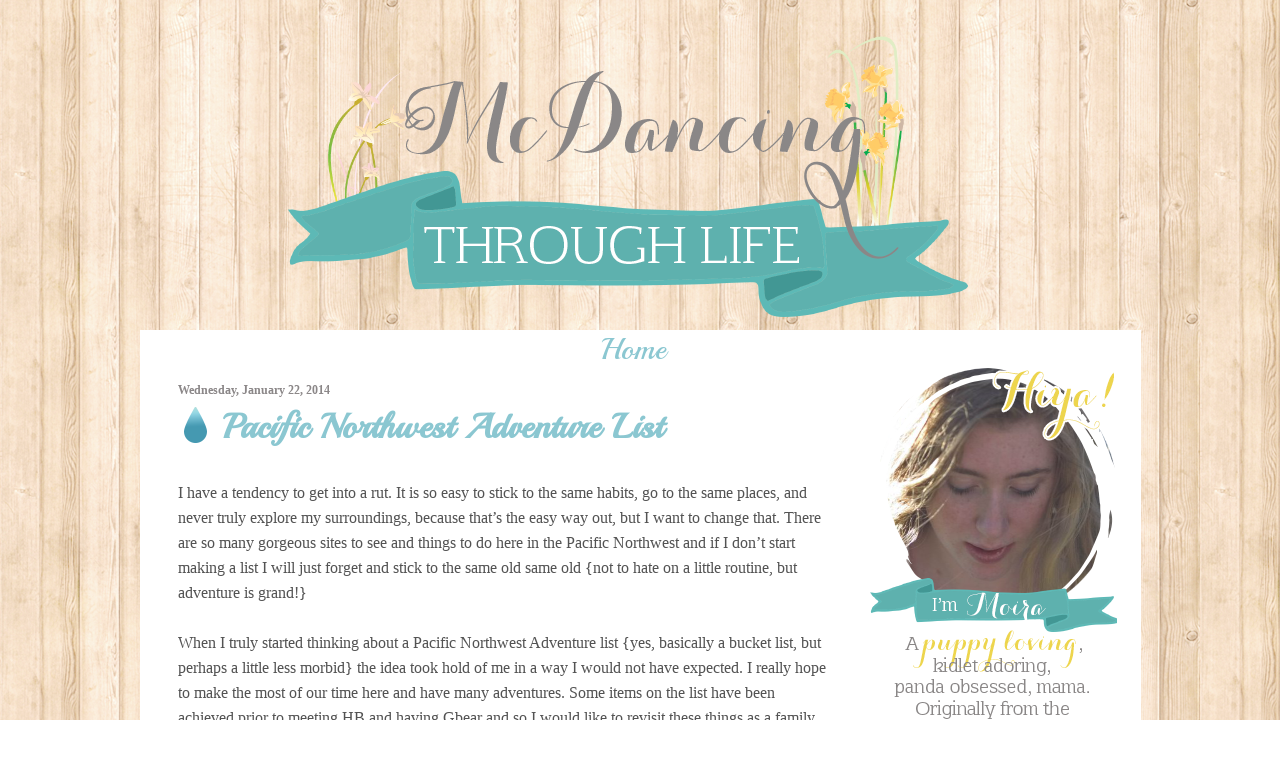

--- FILE ---
content_type: text/html; charset=UTF-8
request_url: https://mcdancingthroughlife.blogspot.com/2014/01/pacific-northwest-adventure-list.html?showComment=1390539999081
body_size: 15931
content:
<!DOCTYPE html>
<html dir='ltr' xmlns='http://www.w3.org/1999/xhtml' xmlns:b='http://www.google.com/2005/gml/b' xmlns:data='http://www.google.com/2005/gml/data' xmlns:expr='http://www.google.com/2005/gml/expr'>
<head>
<link href='https://www.blogger.com/static/v1/widgets/2944754296-widget_css_bundle.css' rel='stylesheet' type='text/css'/>
<link href="//fonts.googleapis.com/css?family=Playball" rel="stylesheet" type="text/css">
<meta content='text/html; charset=UTF-8' http-equiv='Content-Type'/>
<meta content='blogger' name='generator'/>
<link href='https://mcdancingthroughlife.blogspot.com/favicon.ico' rel='icon' type='image/x-icon'/>
<link href='http://mcdancingthroughlife.blogspot.com/2014/01/pacific-northwest-adventure-list.html' rel='canonical'/>
<link rel="alternate" type="application/atom+xml" title="McDancing Through Life - Atom" href="https://mcdancingthroughlife.blogspot.com/feeds/posts/default" />
<link rel="alternate" type="application/rss+xml" title="McDancing Through Life - RSS" href="https://mcdancingthroughlife.blogspot.com/feeds/posts/default?alt=rss" />
<link rel="service.post" type="application/atom+xml" title="McDancing Through Life - Atom" href="https://www.blogger.com/feeds/5853937143229317510/posts/default" />

<link rel="alternate" type="application/atom+xml" title="McDancing Through Life - Atom" href="https://mcdancingthroughlife.blogspot.com/feeds/678142725742328582/comments/default" />
<!--Can't find substitution for tag [blog.ieCssRetrofitLinks]-->
<link href='https://blogger.googleusercontent.com/img/b/R29vZ2xl/AVvXsEjCjQWNSZSudBIIt7bq6lPUXhaBE5qpWP2kEw6KgNHOYS_tX2pxcQCBtQYNOOYMolITPPksATmgxrDTA0haVnWmtyAOImAi5ti0taWp3iM1vKs_BiYV5Kt4ZtcZA0zph22XoRcZXLFCWweR/s1600/Pacific+Northwest%25C2%25A0Adventure+List+%25281%2529.png' rel='image_src'/>
<meta content='http://mcdancingthroughlife.blogspot.com/2014/01/pacific-northwest-adventure-list.html' property='og:url'/>
<meta content='Pacific Northwest Adventure List' property='og:title'/>
<meta content='   I have a tendency to get into a rut. It is so easy to stick to the same habits, go to the same places, and never truly explore my surroun...' property='og:description'/>
<meta content='https://blogger.googleusercontent.com/img/b/R29vZ2xl/AVvXsEjCjQWNSZSudBIIt7bq6lPUXhaBE5qpWP2kEw6KgNHOYS_tX2pxcQCBtQYNOOYMolITPPksATmgxrDTA0haVnWmtyAOImAi5ti0taWp3iM1vKs_BiYV5Kt4ZtcZA0zph22XoRcZXLFCWweR/w1200-h630-p-k-no-nu/Pacific+Northwest%25C2%25A0Adventure+List+%25281%2529.png' property='og:image'/>
<title>McDancing Through Life: Pacific Northwest Adventure List</title>
<link href='https://blogger.googleusercontent.com/img/b/R29vZ2xl/AVvXsEhlwnlC_73Yd7RtS87Y4yQB90ZfWLyyy_LRqzkfbAkMAOQ_3nzbQ9lDxjzEUXBXVEY_p_9XijlW6v2yN9tDZSgj5YMTDY8-ZJ4EhM0JdVvYFBx1O_2A7BWSFv0ewEmT7wVNH_Y2vg_Z5I_x/s1600/post+icon.png'/>
<style id='page-skin-1' type='text/css'><!--
/*
-----------------------------------------------
Jane Whitney Designs
www.janewhitneydesigns.blogspot.com
----------------------------------------------- */
#navbar-iframe {   display: none !important;}
/* Variable definitions
====================
<Variable name="bgcolor" description="Background Color"
type="color" default="#fff">
<Variable name="textcolor" description="Text Color"
type="color" default="#333">
<Variable name="linkcolor" description="Link Color"
type="color" default="#58a">
<Variable name="visitedlinkcolor" description="Visited Link Color"
type="color" default="#999">
<Variable name="titlecolor" description="Post Title Color"
type="color" default="#c60">
<Variable name="sidebarcolor" description="Sidebar Title Color"
type="color" default="#999">
<Variable name="bodyfont" description="Text Font"
type="font" default="normal Century Gothic, sans-serif">
<Variable name="sidebartitlefont" description="Sidebar Title Font"
type="font" default="normal Century Gothic, sans-serif">
<Variable name="postfooterfont" description="Post Footer Font"
type="font" default="normal Century Gothic, sans-serif">
<Variable name="startSide" description="Side where text starts in blog language"
type="automatic" default="left">
<Variable name="endSide" description="Side where text ends in blog language"
type="automatic" default="right">
*/
/* Use this with templates/template-twocol.html */
body, .body-fauxcolumn-outer {
background: url(https://blogger.googleusercontent.com/img/b/R29vZ2xl/AVvXsEi4o7C-bEIAIiIhiIuqvSx9pOuNDZy_bqo0lmMX54qj0qz8lq2yjSDpAv3sOXBQt5TZG2JNoYRPUbSEu0VuszkKFau5k_VVyWGUOalxl0N0-FoOwsx-XmZ_OYyLKQG1J-f11BYeimrs7j_Z/s1600/tileable_wood_texture.png) fixed;
margin:0;
color:#535353;
}
a:link {
color:#8bc7d1;
text-decoration:none;
}
a:visited {
color:#5fb1af;
text-decoration:none;
}
a:hover {
color:#edd54d;
text-decoration:underline;
}
a img {
border-width:0;
}
/* Header
-----------------------------------------------
*/
#header-wrapper {
width: 1000px;
background: url(https://blogger.googleusercontent.com/img/b/R29vZ2xl/AVvXsEggGqiGYwKfPJWTqNX0mjzaGX2gvu6At3Hm3nAhHs2aSk-CqIgGepoeFlcw69a-OlwpOy-T13bkLg0Frsl9aYj6MzQoD0T-Gm31ptpPXc2n8kkARzwB83xMG-aqIwr1nzM0fbBJxNtOA2gK/s1600/header.png);
height: 300px;
margin-top: 30px;
}
#header img {
margin-left: auto;
margin-right: auto;
}
/* Menu
------------------------------------------------*/
#PageList1 {
background: url();
width:1000px;
}
#PageList1 LI A {
color: #8bc7d1;
font-family: 'Playball', script;
font-size: 30px;
}
#PageList1 LI A:hover {
color: #edd54d;
text-decoration:underline;
}
/* Outer-Wrapper
----------------------------------------------- */
#outer-wrapper {
width: 1001px;
background: url(https://blogger.googleusercontent.com/img/b/R29vZ2xl/AVvXsEi49b4WNZTlngHlJYjBWL_9jsaVr6SywfFz5X0_LpW4s7o23Opq-1pAegVnwC5pNJGP03xU9UdnfTIArpQ5bvtxmKxGkzdbAwN4oifTQeGTh7MRE_tm7bO3znngsv4goLcmwoqDCtUWUMao/s1600/wrap.png);
margin:0 auto;
margin-top: 0px;
padding: 0px;
text-align:left;
font: normal normal 100% Century Gothic, sans-serif;
}
#main-wrapper {
width: 650px;
margin-left: 38px;
float: left;
word-wrap: break-word;
overflow: hidden;
}
#sidebar-wrapper {
width: 275px;
margin-right: 15px;
float: right;
word-wrap: break-word;
overflow: hidden;
}
#header h1 {
display: none;
}
/* Headings
----------------------------------------------- */
h2 {
background: url()
padding: 0px 0px 0px 0px;
font-family: 'Playball', script;
text-transform:none;
text-align: center;
color:#8bc7d1;
font-size:25px;
}
/* Posts
-----------------------------------------------
*/
h2.date-header {
margin-top: 15px;
margin-bottom: -1px;
background: none;
padding: 0px;
font-family:"Century Gothic", san-serif;
font-size: 12px;
text-align: left;
color: #8b8788;
}
.post {
margin:.5em 0 1.5em;
padding-bottom:1.5em;
}
.post-title {
background: url(https://blogger.googleusercontent.com/img/b/R29vZ2xl/AVvXsEhlwnlC_73Yd7RtS87Y4yQB90ZfWLyyy_LRqzkfbAkMAOQ_3nzbQ9lDxjzEUXBXVEY_p_9XijlW6v2yN9tDZSgj5YMTDY8-ZJ4EhM0JdVvYFBx1O_2A7BWSFv0ewEmT7wVNH_Y2vg_Z5I_x/s1600/post+icon.png) no-repeat left transparent;
}
.post h3 {
background: url()
margin:.5em 0 0;
padding: 0px 0px 0px 45px;
margin-top:5px;
text-align: left;
height: 40px;
font-size:35px;
font-family:"Playball", script;
color:#8bc7d1;
}
.post h3 a, .post h3 a:visited, .post h3 strong {
display:block;
text-decoration:none;
color:#5fb1af;
font-weight:normal;
}
.post h3 strong, .post h3 a:hover {
color:#edd54d;
}
.post-body {
font-family: 'Century Gothic',san-serif;
margin:0 0 .75em;
line-height: 1.6em;
color:#535353;
font-size:16px;
}
.post-body blockquote {
line-height:1.3em;
}
.post-footer {
background: url(https://blogger.googleusercontent.com/img/b/R29vZ2xl/AVvXsEiwLA872wwDoZV_2YsERkEPeIcv8uALXSanlLOpp3GnMDF3Ly1aw8RI_bjApVGGWlahRSf_68GpG15lBYSPVOaSThe7u9ld_sfq8EO2CLqepwJOEdaBizkgQbm4D3gkota-jVlSUZujQAoJ/s1600/post+divider.png) no-repeat bottom;
height: 175px;
}
.comment-link {
margin-left:.6em;
}
.post img, table.tr-caption-container {
padding:4px;
}
.tr-caption-container img {
border: none;
padding: 0;
}
.post blockquote {
margin:1em 20px;
}
.post blockquote p {
margin:.75em 0;
}
/* Comments
----------------------------------------------- */
#comments h4 {
margin:1em 0;
font-weight: bold;
line-height: 1.4em;
color: #735750;
}
#comments-block {
margin:1em 0 1.5em;
line-height:1.6em;
}
#comments-block .comment-author {
margin:.5em 0;
}
#comments-block .comment-body {
margin:.25em 0 0;
}
#comments-block .comment-footer {
margin:-.25em 0 2em;
line-height: 1.4em;
}
#comments-block .comment-body p {
margin:0 0 .75em;
}
.deleted-comment {
font-style:italic;
color:gray;
}
#blog-pager-newer-link {
float: left;
}
#blog-pager-older-link {
float: right;
}
#blog-pager {
text-align: center;
}
.feed-links {
clear: both;
line-height: 2.5em;
}
/* Sidebar Content
----------------------------------------------- */
.sidebar {
color: $sidebartextcolor;
line-height: 1.5em;
font-family: 'Century Gothic', san-serif;
}
.sidebar ul {
list-style:none;
margin:0 0 0;
padding:0 0 0;
}
.sidebar li {
margin:0;
padding-top:0;
padding-right:0;
padding-bottom:.25em;
padding-left:15px;
text-indent:-15px;
line-height:1.5em;
}
.sidebar .widget, .main .widget {
margin:0 0 1.5em;
padding:0 0 1.5em;
}
.main .Blog {
border-bottom-width: 0;
}
/* Profile
----------------------------------------------- */
.profile-img {
float: left;
margin-top: 0;
margin-right: 5px;
margin-bottom: 5px;
margin-left: 0;
padding: 4px;
border: 0px solid $bordercolor;
}
.profile-data {
margin:0;
font: normal normal 200% Century Gothic, sans-Serif;
color: #735750;
font-weight: bold;
line-height: 1.6em;
}
.profile-datablock {
margin:.5em 0 .5em;
}
.profile-textblock {
margin: 0.5em 0;
line-height: 1.6em;
}
.profile-link {
font: normal normal 200% Century Gothic, sans-Serif;
}
/* Footer
----------------------------------------------- */
#footer {
width:1000px;
background: url();
height: 50px;
position: absolute;
clear:both;
margin:0 auto;
text-transform:none;
text-align: center;
}
.PageList {text-align:center !important;}
.PageList li {display:inline !important; float:none !important;}.PageList {text-align:center !important;}
.PageList li {display:inline !important; float:none !important;}.PageList {text-align:center !important;}
.PageList li {display:inline !important; float:none !important;}
--></style>
<link href='https://www.blogger.com/dyn-css/authorization.css?targetBlogID=5853937143229317510&amp;zx=328e5c33-6871-4958-9a7b-4b6b0051c904' media='none' onload='if(media!=&#39;all&#39;)media=&#39;all&#39;' rel='stylesheet'/><noscript><link href='https://www.blogger.com/dyn-css/authorization.css?targetBlogID=5853937143229317510&amp;zx=328e5c33-6871-4958-9a7b-4b6b0051c904' rel='stylesheet'/></noscript>
<meta name='google-adsense-platform-account' content='ca-host-pub-1556223355139109'/>
<meta name='google-adsense-platform-domain' content='blogspot.com'/>

</head>
<body>
<center><div id='header-wrapper'>
<div class='header section' id='header'><div class='widget Header' data-version='1' id='Header1'>
<div id='header-inner'>
<div class='titlewrapper'>
<h1 class='title'>
<a href='https://mcdancingthroughlife.blogspot.com/'>
McDancing Through Life
</a>
</h1>
</div>
<div class='descriptionwrapper'>
<p class='description'><span>
</span></p>
</div>
</div>
</div></div>
</div></center>
<div id='outer-wrapper'><div id='wrap2'>
<!-- skip links for text browsers -->
<span id='skiplinks' style='display:none;'>
<a href='#main'>skip to main </a> |
      <a href='#sidebar'>skip to sidebar</a>
</span>
<div id='content-wrapper'>
<div id='crosscol-wrapper' style='text-align:center'>
<div class='crosscol section' id='crosscol'><div class='widget PageList' data-version='1' id='PageList1'>
<h2>Pages</h2>
<div class='widget-content'>
<ul>
<li>
<a href='https://mcdancingthroughlife.blogspot.com/'>Home</a>
</li>
</ul>
<div class='clear'></div>
</div>
</div></div>
</div>
<div id='left-sidebar-wrapper'><div class='sidebar no-items section' id='left-sidebar'></div>
</div>
<div id='main-wrapper'>
<div class='main section' id='main'><div class='widget Blog' data-version='1' id='Blog1'>
<div class='blog-posts hfeed'>
<!--Can't find substitution for tag [defaultAdStart]-->

          <div class="date-outer">
        
<h2 class='date-header'><span>Wednesday, January 22, 2014</span></h2>

          <div class="date-posts">
        
<div class='post-outer'>
<div class='post hentry uncustomized-post-template'>
<a name='678142725742328582'></a>
<h3 class='post-title entry-title'>
Pacific Northwest Adventure List
</h3>
<div class='post-header'>
<div class='post-header-line-1'></div>
</div>
<div class='post-body entry-content' id='post-body-678142725742328582'>
<center>
<center>
<div class="" style="clear: both; text-align: left;">
I have a tendency to get into a rut. It is so easy to stick to the same habits, go to the same places, and never truly explore my surroundings, because that&#8217;s the easy way out, but I want to change that. There are so many gorgeous sites to see and things to do here in the Pacific Northwest and if I don&#8217;t start making a list I will just forget and stick to the same old same old {not to hate on a little routine, but adventure is grand!}<br />
<br /></div>
<div style="text-align: left;">
When I truly started thinking about a Pacific Northwest Adventure list {yes, basically a bucket list, but perhaps a little less morbid} the idea took hold of me in a way I would not have expected. I really hope to make the most of our time here and have many adventures. Some items on the list have been achieved prior to meeting HB and having Gbear and so I would like to revisit these things as a family {or at least as a couple}, but most have never been tried by us. &nbsp;This adventure list is important to me because life is short and so I really want to make the most of it!<br />
<br />
<ol>
<li>Visit the <a href="http://www.seattleaquarium.org/" style="text-align: justify;">Seattle Aquarium</a></li>
<li>Stay in a <a href="http://www.treehousepoint.com/">Treehouse</a></li>
<li>Go up in the <a href="http://www.spaceneedle.com/home/">Space Needle</a></li>
<li>Walk the <a href="http://www.fws.gov/refuge/nisqually/">Nisqually Wildlife Refuge</a> Boardwalk</li>
<li>Go on a Whale Watching Tour</li>
<li><span style="text-align: justify;">Hike </span><a href="http://www.nps.gov/mora/index.htm" style="text-align: justify;">Mount Rainier</a></li>
<li>Visit the <a href="http://www.alderbrookresort.com/">Alderbrook Resort</a></li>
<li>Go to&nbsp;<a href="http://www.leavenworth.org/">Leavenworth </a>{preferably around Christmas}</li>
<li>Get Donuts from <a href="http://voodoodoughnut.com/index.php">Voodoo Doughnuts</a></li>
<li>Visit <a href="http://www.powells.com/">Powell&#8217;s Bookstore&nbsp;</a></li>
<li>Explore the <a href="http://www.olympicpeninsulawaterfalltrail.com/">Olympic Peninsula Waterfall Trail</a></li>
<li>Go on a <a href="http://www.washingtonwinetours.com/">Washington Winery Tour</a></li>
<li>See <a href="http://www.nps.gov/crla/index.htm">Crater Lake National Park</a></li>
<li>Ride the <a href="http://www.mrsr.com/">Rainier Scenic Railroad</a></li>
<li>Eat Cheese at the <a href="http://www.tillamook.com/cheesefactory/">Tillamook Factory</a></li>
<li>Stand in awe at <a href="http://www.fs.usda.gov/detail/crgnsa/home/?cid=stelprdb5139466">Multnomah Falls</a></li>
<li>See <a href="http://www.chipphillipsphotography.com/Landscapes/Ocean/3813124_qxSq2m/1129464984_JjdPPzW#!i=1129464984&amp;k=JjdPPzW">The Wizard&#8217;s Hat</a></li>
<li>Take a Brewery Tour at <a href="http://redhook.com/breweries/woodinville-brewery/">RedHook</a></li>
<li>Walk through the <a href="http://www.nps.gov/olym/planyourvisit/visiting-the-hoh.htm">Hoh Rainforest</a></li>
<li>Attend the <a href="http://www.tulipfestival.org/">Skagit Valley Tulip Festival</a></li>
<li>Walk around the <a href="http://www.seattleartmuseum.org/artrentals/OSP/default.asp">Olympic Sculpture Park</a>&nbsp;&nbsp;</li>
</ol>
<div class="separator" style="clear: both; text-align: center;">
<a href="https://blogger.googleusercontent.com/img/b/R29vZ2xl/AVvXsEjCjQWNSZSudBIIt7bq6lPUXhaBE5qpWP2kEw6KgNHOYS_tX2pxcQCBtQYNOOYMolITPPksATmgxrDTA0haVnWmtyAOImAi5ti0taWp3iM1vKs_BiYV5Kt4ZtcZA0zph22XoRcZXLFCWweR/s1600/Pacific+Northwest%25C2%25A0Adventure+List+%25281%2529.png" imageanchor="1" style="margin-left: 1em; margin-right: 1em;"><img border="0" height="320" src="https://blogger.googleusercontent.com/img/b/R29vZ2xl/AVvXsEjCjQWNSZSudBIIt7bq6lPUXhaBE5qpWP2kEw6KgNHOYS_tX2pxcQCBtQYNOOYMolITPPksATmgxrDTA0haVnWmtyAOImAi5ti0taWp3iM1vKs_BiYV5Kt4ZtcZA0zph22XoRcZXLFCWweR/s1600/Pacific+Northwest%25C2%25A0Adventure+List+%25281%2529.png" width="213" /></a></div>
<div>
<br /></div>
</div>
<center style="text-align: center;">
That is my list so far. While I hope to cross many of these outings off my list, I am also open to adding to it. If you could visit the Pacific Northwest, what would be on your adventure list?</center>
<center style="text-align: left;">
</center>
<center style="text-align: left;">
</center>
<center style="text-align: left;">
</center>
</center>
<center>
</center>
</center>
<center>
<a href="https://blogger.googleusercontent.com/img/b/R29vZ2xl/AVvXsEg0xTy5RQWqttA3QYCLQHqk4GG8cSq2eXbnVWxBhuG1WfsqYrd6h4_yJOnVfcb0IKDUO6B8cFjbcPBpm1FBtQ8qA8JcbQ9wwne1VSyj1tIM_ZbJ_bjDADF2i-cYHzF1CmLlOTs2y7zjzJXr/s1600/signature.png" imageanchor="1" style="margin-left: 1em; margin-right: 1em;"><img border="0" src="https://blogger.googleusercontent.com/img/b/R29vZ2xl/AVvXsEg0xTy5RQWqttA3QYCLQHqk4GG8cSq2eXbnVWxBhuG1WfsqYrd6h4_yJOnVfcb0IKDUO6B8cFjbcPBpm1FBtQ8qA8JcbQ9wwne1VSyj1tIM_ZbJ_bjDADF2i-cYHzF1CmLlOTs2y7zjzJXr/s1600/signature.png" /></a>
</center>
<div style='clear: both;'></div>
</div>
<div class='post-footer'>
<div class='post-footer-line post-footer-line-1'>
<span class='post-author vcard'>
Posted by
<span class='fn'>Unknown</span>
</span>
<span class='post-timestamp'>
at
<a class='timestamp-link' href='https://mcdancingthroughlife.blogspot.com/2014/01/pacific-northwest-adventure-list.html' rel='bookmark' title='permanent link'><abbr class='published' title='2014-01-22T19:00:00-08:00'>7:00&#8239;PM</abbr></a>
</span>
<span class='reaction-buttons'>
</span>
<span class='star-ratings'>
</span>
<span class='post-comment-link'>
</span>
<span class='post-backlinks post-comment-link'>
</span>
<span class='post-icons'>
<span class='item-control blog-admin pid-1931697741'>
<a href='https://www.blogger.com/post-edit.g?blogID=5853937143229317510&postID=678142725742328582&from=pencil' title='Edit Post'>
<img alt='' class='icon-action' height='18' src='https://resources.blogblog.com/img/icon18_edit_allbkg.gif' width='18'/>
</a>
</span>
</span>
<div class='post-share-buttons goog-inline-block'>
<a class='goog-inline-block share-button sb-email' href='https://www.blogger.com/share-post.g?blogID=5853937143229317510&postID=678142725742328582&target=email' target='_blank' title='Email This'>
<span class='share-button-link-text'>Email This</span>
</a><a class='goog-inline-block share-button sb-blog' href='https://www.blogger.com/share-post.g?blogID=5853937143229317510&postID=678142725742328582&target=blog' onclick='window.open(this.href, "_blank", "height=270,width=475"); return false;' target='_blank' title='BlogThis!'>
<span class='share-button-link-text'>BlogThis!</span>
</a><a class='goog-inline-block share-button sb-twitter' href='https://www.blogger.com/share-post.g?blogID=5853937143229317510&postID=678142725742328582&target=twitter' target='_blank' title='Share to X'>
<span class='share-button-link-text'>Share to X</span>
</a><a class='goog-inline-block share-button sb-facebook' href='https://www.blogger.com/share-post.g?blogID=5853937143229317510&postID=678142725742328582&target=facebook' onclick='window.open(this.href, "_blank", "height=430,width=640"); return false;' target='_blank' title='Share to Facebook'>
<span class='share-button-link-text'>Share to Facebook</span>
</a>
</div>
</div>
<div class='post-footer-line post-footer-line-2'>
<span class='post-labels'>
</span>
</div>
<div class='post-footer-line post-footer-line-3'>
<span class='post-location'>
</span>
</div>
</div>
</div>
<div class='comments' id='comments'>
<a name='comments'></a>
<h4>
8
comments:
        
</h4>
<div id='Blog1_comments-block-wrapper'>
<dl class='avatar-comment-indent' id='comments-block'>
<dt class='comment-author ' id='c1966479121086567831'>
<a name='c1966479121086567831'></a>
<div class="avatar-image-container vcard"><span dir="ltr"><a href="https://www.blogger.com/profile/14756861396922776236" target="" rel="nofollow" onclick="" class="avatar-hovercard" id="av-1966479121086567831-14756861396922776236"><img src="https://resources.blogblog.com/img/blank.gif" width="35" height="35" class="delayLoad" style="display: none;" longdesc="//blogger.googleusercontent.com/img/b/R29vZ2xl/AVvXsEiV_AOjMxF03-MsNGSYaKkFacB6KhLxatjJvGTXD9Ysu_rePZ271vaFVL3Y4RFS-PXAZi97ZyYp70hvQZ4uLx-2h_vVR9Bta52oKp_SNTTPECHa6l7z6GAWRxY9anDtIQ/s45-c/IMG_2267.JPG" alt="" title="Megan">

<noscript><img src="//blogger.googleusercontent.com/img/b/R29vZ2xl/AVvXsEiV_AOjMxF03-MsNGSYaKkFacB6KhLxatjJvGTXD9Ysu_rePZ271vaFVL3Y4RFS-PXAZi97ZyYp70hvQZ4uLx-2h_vVR9Bta52oKp_SNTTPECHa6l7z6GAWRxY9anDtIQ/s45-c/IMG_2267.JPG" width="35" height="35" class="photo" alt=""></noscript></a></span></div>
<a href='https://www.blogger.com/profile/14756861396922776236' rel='nofollow'>Megan</a>
said...
</dt>
<dd class='comment-body' id='Blog1_cmt-1966479121086567831'>
<p>
A couple years ago, my parents and I went to Seattle/British Columbia for vacation while a was deployed. It was so beautiful there! Plus, I fell in love with Vancouver Island. If you have time to take a family vacation up that way I highly reconmend it. We didn&#39;t do it at the time, but they actually do Grizzly Bear photography tours up there. If we ever are stationed there, that would be on my bucket list for sure! 
</p>
</dd>
<dd class='comment-footer'>
<span class='comment-timestamp'>
<a href='https://mcdancingthroughlife.blogspot.com/2014/01/pacific-northwest-adventure-list.html?showComment=1390478553292#c1966479121086567831' title='comment permalink'>
January 23, 2014 at 4:02&#8239;AM
</a>
<span class='item-control blog-admin pid-771523555'>
<a class='comment-delete' href='https://www.blogger.com/comment/delete/5853937143229317510/1966479121086567831' title='Delete Comment'>
<img src='//www.blogger.com/img/icon_delete13.gif'/>
</a>
</span>
</span>
</dd>
<dt class='comment-author ' id='c284100590637180553'>
<a name='c284100590637180553'></a>
<div class="avatar-image-container vcard"><span dir="ltr"><a href="https://www.blogger.com/profile/03116405895683599572" target="" rel="nofollow" onclick="" class="avatar-hovercard" id="av-284100590637180553-03116405895683599572"><img src="https://resources.blogblog.com/img/blank.gif" width="35" height="35" class="delayLoad" style="display: none;" longdesc="//blogger.googleusercontent.com/img/b/R29vZ2xl/AVvXsEiGetGOlyy6ynjbdC9reuAnxP0wM3PotSa1FXGhcBytBiEHBUJs6rWslwMkCHGbhACqu2DH6FDhWMOpYZqneO5nSLjVI4yTkeH3eEGnM2_CaSNpsglPc9loVoDB1CvEFg/s45-c/20141025_132442_20141025134403012.jpg" alt="" title="JG">

<noscript><img src="//blogger.googleusercontent.com/img/b/R29vZ2xl/AVvXsEiGetGOlyy6ynjbdC9reuAnxP0wM3PotSa1FXGhcBytBiEHBUJs6rWslwMkCHGbhACqu2DH6FDhWMOpYZqneO5nSLjVI4yTkeH3eEGnM2_CaSNpsglPc9loVoDB1CvEFg/s45-c/20141025_132442_20141025134403012.jpg" width="35" height="35" class="photo" alt=""></noscript></a></span></div>
<a href='https://www.blogger.com/profile/03116405895683599572' rel='nofollow'>JG</a>
said...
</dt>
<dd class='comment-body' id='Blog1_cmt-284100590637180553'>
<p>
This is a great idea! We need to do this for here. Time is suddenly running short!
</p>
</dd>
<dd class='comment-footer'>
<span class='comment-timestamp'>
<a href='https://mcdancingthroughlife.blogspot.com/2014/01/pacific-northwest-adventure-list.html?showComment=1390499285063#c284100590637180553' title='comment permalink'>
January 23, 2014 at 9:48&#8239;AM
</a>
<span class='item-control blog-admin pid-1294724985'>
<a class='comment-delete' href='https://www.blogger.com/comment/delete/5853937143229317510/284100590637180553' title='Delete Comment'>
<img src='//www.blogger.com/img/icon_delete13.gif'/>
</a>
</span>
</span>
</dd>
<dt class='comment-author ' id='c6605492640613635354'>
<a name='c6605492640613635354'></a>
<div class="avatar-image-container avatar-stock"><span dir="ltr"><a href="https://www.blogger.com/profile/02434688277752478852" target="" rel="nofollow" onclick="" class="avatar-hovercard" id="av-6605492640613635354-02434688277752478852"><img src="//www.blogger.com/img/blogger_logo_round_35.png" width="35" height="35" alt="" title="Kayla">

</a></span></div>
<a href='https://www.blogger.com/profile/02434688277752478852' rel='nofollow'>Kayla</a>
said...
</dt>
<dd class='comment-body' id='Blog1_cmt-6605492640613635354'>
<p>
This is a great list! Growing up in Seattle and then moving to Portland, I&#39;ve actually done a lot of these! Somehow I still haven&#39;t visited Crater Lake after 13 years of living in Oregon so that&#39;s still on my bucket list. Something I would add is visiting lots of Oregon coast beaches - Seaside is such a cute beach tourist town with a great main street that has lots of fun shops, old style carnival games and special eateries. Also a bit south of that is Pacific City, another cute beach town with lots of small town activities and great beach access (go in July or August when it&#39;s bound to be sunny and hot!) <br /><br />Also a note of caution, when my family and I visited the Hoh Rainforest, we stayed at a campground that was frequented by wild elk (which we thought was awesome!) and instead I had a bad run-in near the river where I came face to face with a spooked matriarch elk and was scared for my life during a 10 minute stand off!! Definitely a rare occurence, but just be careful if you go places where there are clearly wild animals roaming nearby! It was not a fun experience. Ha! But on a brigher note... I hope you enjoy the PNW! It really is beautiful once you get past the idea that rain = gloom. Rain = beautiful green summers! :)<br /><br />Kayla<br /><a href="http://www.astateofstylishgrace.com" rel="nofollow"> a state of [stylish] grace </a>
</p>
</dd>
<dd class='comment-footer'>
<span class='comment-timestamp'>
<a href='https://mcdancingthroughlife.blogspot.com/2014/01/pacific-northwest-adventure-list.html?showComment=1390506959474#c6605492640613635354' title='comment permalink'>
January 23, 2014 at 11:55&#8239;AM
</a>
<span class='item-control blog-admin pid-2132163094'>
<a class='comment-delete' href='https://www.blogger.com/comment/delete/5853937143229317510/6605492640613635354' title='Delete Comment'>
<img src='//www.blogger.com/img/icon_delete13.gif'/>
</a>
</span>
</span>
</dd>
<dt class='comment-author ' id='c8548216491642179084'>
<a name='c8548216491642179084'></a>
<div class="avatar-image-container vcard"><span dir="ltr"><a href="https://www.blogger.com/profile/01092211937888152360" target="" rel="nofollow" onclick="" class="avatar-hovercard" id="av-8548216491642179084-01092211937888152360"><img src="https://resources.blogblog.com/img/blank.gif" width="35" height="35" class="delayLoad" style="display: none;" longdesc="//blogger.googleusercontent.com/img/b/R29vZ2xl/AVvXsEie7eWhH1ZiL1R_k1W0oQ3uVGRR-MLEhvyuWkJ8dUuFJAJU4gDW0lpnd-FZBvsATTycvG0s4bYJcFBAO0Uv-arwfQd6u_2hicJvuxeJyHeakFHzFQcF7wlYGaJCnGuHyQ/s45-c/*" alt="" title="Jen">

<noscript><img src="//blogger.googleusercontent.com/img/b/R29vZ2xl/AVvXsEie7eWhH1ZiL1R_k1W0oQ3uVGRR-MLEhvyuWkJ8dUuFJAJU4gDW0lpnd-FZBvsATTycvG0s4bYJcFBAO0Uv-arwfQd6u_2hicJvuxeJyHeakFHzFQcF7wlYGaJCnGuHyQ/s45-c/*" width="35" height="35" class="photo" alt=""></noscript></a></span></div>
<a href='https://www.blogger.com/profile/01092211937888152360' rel='nofollow'>Jen</a>
said...
</dt>
<dd class='comment-body' id='Blog1_cmt-8548216491642179084'>
<p>
This is an awesome list! :)
</p>
</dd>
<dd class='comment-footer'>
<span class='comment-timestamp'>
<a href='https://mcdancingthroughlife.blogspot.com/2014/01/pacific-northwest-adventure-list.html?showComment=1390539999081#c8548216491642179084' title='comment permalink'>
January 23, 2014 at 9:06&#8239;PM
</a>
<span class='item-control blog-admin pid-794054988'>
<a class='comment-delete' href='https://www.blogger.com/comment/delete/5853937143229317510/8548216491642179084' title='Delete Comment'>
<img src='//www.blogger.com/img/icon_delete13.gif'/>
</a>
</span>
</span>
</dd>
<dt class='comment-author ' id='c7557781502471953228'>
<a name='c7557781502471953228'></a>
<div class="avatar-image-container vcard"><span dir="ltr"><a href="https://www.blogger.com/profile/04907568994378362042" target="" rel="nofollow" onclick="" class="avatar-hovercard" id="av-7557781502471953228-04907568994378362042"><img src="https://resources.blogblog.com/img/blank.gif" width="35" height="35" class="delayLoad" style="display: none;" longdesc="//blogger.googleusercontent.com/img/b/R29vZ2xl/AVvXsEj1I6qc-kvjWcZW1oZ0TkMCcEJtgwJJ5hzrs7jetudmYz5viA18zPwqDWSgTetGJBLugtuAeKa8GqTYqg5wWa_EfSDUr2eki0OUEedNFT483Lsj6HRo8cfOJxljjnS9Y5c/s45-c/IMG_1748.JPG" alt="" title="Jen">

<noscript><img src="//blogger.googleusercontent.com/img/b/R29vZ2xl/AVvXsEj1I6qc-kvjWcZW1oZ0TkMCcEJtgwJJ5hzrs7jetudmYz5viA18zPwqDWSgTetGJBLugtuAeKa8GqTYqg5wWa_EfSDUr2eki0OUEedNFT483Lsj6HRo8cfOJxljjnS9Y5c/s45-c/IMG_1748.JPG" width="35" height="35" class="photo" alt=""></noscript></a></span></div>
<a href='https://www.blogger.com/profile/04907568994378362042' rel='nofollow'>Jen</a>
said...
</dt>
<dd class='comment-body' id='Blog1_cmt-7557781502471953228'>
<p>
Great list. I would love to live in Washington. I&#39;ve only ever gone there for Army training. :/
</p>
</dd>
<dd class='comment-footer'>
<span class='comment-timestamp'>
<a href='https://mcdancingthroughlife.blogspot.com/2014/01/pacific-northwest-adventure-list.html?showComment=1390547140676#c7557781502471953228' title='comment permalink'>
January 23, 2014 at 11:05&#8239;PM
</a>
<span class='item-control blog-admin pid-1366951410'>
<a class='comment-delete' href='https://www.blogger.com/comment/delete/5853937143229317510/7557781502471953228' title='Delete Comment'>
<img src='//www.blogger.com/img/icon_delete13.gif'/>
</a>
</span>
</span>
</dd>
<dt class='comment-author ' id='c5368753284025026486'>
<a name='c5368753284025026486'></a>
<div class="avatar-image-container vcard"><span dir="ltr"><a href="https://www.blogger.com/profile/09432371971747985519" target="" rel="nofollow" onclick="" class="avatar-hovercard" id="av-5368753284025026486-09432371971747985519"><img src="https://resources.blogblog.com/img/blank.gif" width="35" height="35" class="delayLoad" style="display: none;" longdesc="//blogger.googleusercontent.com/img/b/R29vZ2xl/AVvXsEhtNO2EFyTW3k194Hq8Hc-d8-3Ilzn01ZJFBt7VwTm55swOKOE8gs5S2wwDbr2wYmuR43hBAmaZ0XPcsJ-KkQ2dRO3SBZmJwNVZUOjd4NPhtePcajRrCGLBwEIOeMMZKw/s45-c/Perez%257BMay2016%257DWEB-4474-2.jpg" alt="" title="erika">

<noscript><img src="//blogger.googleusercontent.com/img/b/R29vZ2xl/AVvXsEhtNO2EFyTW3k194Hq8Hc-d8-3Ilzn01ZJFBt7VwTm55swOKOE8gs5S2wwDbr2wYmuR43hBAmaZ0XPcsJ-KkQ2dRO3SBZmJwNVZUOjd4NPhtePcajRrCGLBwEIOeMMZKw/s45-c/Perez%257BMay2016%257DWEB-4474-2.jpg" width="35" height="35" class="photo" alt=""></noscript></a></span></div>
<a href='https://www.blogger.com/profile/09432371971747985519' rel='nofollow'>erika</a>
said...
</dt>
<dd class='comment-body' id='Blog1_cmt-5368753284025026486'>
<p>
I&#39;m going with you.<br /><br />Also, my mom lives in Medford (Oregon) and this makes me miss her. :)
</p>
</dd>
<dd class='comment-footer'>
<span class='comment-timestamp'>
<a href='https://mcdancingthroughlife.blogspot.com/2014/01/pacific-northwest-adventure-list.html?showComment=1390751616667#c5368753284025026486' title='comment permalink'>
January 26, 2014 at 7:53&#8239;AM
</a>
<span class='item-control blog-admin pid-69291117'>
<a class='comment-delete' href='https://www.blogger.com/comment/delete/5853937143229317510/5368753284025026486' title='Delete Comment'>
<img src='//www.blogger.com/img/icon_delete13.gif'/>
</a>
</span>
</span>
</dd>
<dt class='comment-author ' id='c6819378086016614306'>
<a name='c6819378086016614306'></a>
<div class="avatar-image-container vcard"><span dir="ltr"><a href="https://www.blogger.com/profile/11145690467668965596" target="" rel="nofollow" onclick="" class="avatar-hovercard" id="av-6819378086016614306-11145690467668965596"><img src="https://resources.blogblog.com/img/blank.gif" width="35" height="35" class="delayLoad" style="display: none;" longdesc="//1.bp.blogspot.com/-49bkb0cf1os/UuMqEJ2__sI/AAAAAAAAHc0/PjksNBNxIXI/s35/*" alt="" title="Jane">

<noscript><img src="//1.bp.blogspot.com/-49bkb0cf1os/UuMqEJ2__sI/AAAAAAAAHc0/PjksNBNxIXI/s35/*" width="35" height="35" class="photo" alt=""></noscript></a></span></div>
<a href='https://www.blogger.com/profile/11145690467668965596' rel='nofollow'>Jane</a>
said...
</dt>
<dd class='comment-body' id='Blog1_cmt-6819378086016614306'>
<p>
This is an AWESOME list!! &lt;3
</p>
</dd>
<dd class='comment-footer'>
<span class='comment-timestamp'>
<a href='https://mcdancingthroughlife.blogspot.com/2014/01/pacific-northwest-adventure-list.html?showComment=1390758914283#c6819378086016614306' title='comment permalink'>
January 26, 2014 at 9:55&#8239;AM
</a>
<span class='item-control blog-admin pid-1613666816'>
<a class='comment-delete' href='https://www.blogger.com/comment/delete/5853937143229317510/6819378086016614306' title='Delete Comment'>
<img src='//www.blogger.com/img/icon_delete13.gif'/>
</a>
</span>
</span>
</dd>
<dt class='comment-author ' id='c225378828554158480'>
<a name='c225378828554158480'></a>
<div class="avatar-image-container vcard"><span dir="ltr"><a href="https://www.blogger.com/profile/05955549713159108224" target="" rel="nofollow" onclick="" class="avatar-hovercard" id="av-225378828554158480-05955549713159108224"><img src="https://resources.blogblog.com/img/blank.gif" width="35" height="35" class="delayLoad" style="display: none;" longdesc="//blogger.googleusercontent.com/img/b/R29vZ2xl/AVvXsEin35VTS7YKF9o6GovecKp5znJCe94R8TUFVswZlLiRZIlMckIZll1WDVim7MNXk-eTJcd2CtKFSt6eY6bIlnHHMISxZvQu3pcyp_V2Qobn0RcxtDfR1fMyZO0F4xvwaOI/s45-c/fran-blog.jpg" alt="" title="Fran">

<noscript><img src="//blogger.googleusercontent.com/img/b/R29vZ2xl/AVvXsEin35VTS7YKF9o6GovecKp5znJCe94R8TUFVswZlLiRZIlMckIZll1WDVim7MNXk-eTJcd2CtKFSt6eY6bIlnHHMISxZvQu3pcyp_V2Qobn0RcxtDfR1fMyZO0F4xvwaOI/s45-c/fran-blog.jpg" width="35" height="35" class="photo" alt=""></noscript></a></span></div>
<a href='https://www.blogger.com/profile/05955549713159108224' rel='nofollow'>Fran</a>
said...
</dt>
<dd class='comment-body' id='Blog1_cmt-225378828554158480'>
<p>
This is an awesome list! I wish I had made one for when we lived there aaah so many things I missed out on! <br /><br />Also, tip, if you don&#39;t already know it - have lunch in the Space Needle restaurant. It will be more expensive than your average lunch but then you can go to the observatory for free and save you the $18 a pop that is to go up otherwise - and you get a meal!
</p>
</dd>
<dd class='comment-footer'>
<span class='comment-timestamp'>
<a href='https://mcdancingthroughlife.blogspot.com/2014/01/pacific-northwest-adventure-list.html?showComment=1390859214771#c225378828554158480' title='comment permalink'>
January 27, 2014 at 1:46&#8239;PM
</a>
<span class='item-control blog-admin pid-1911481696'>
<a class='comment-delete' href='https://www.blogger.com/comment/delete/5853937143229317510/225378828554158480' title='Delete Comment'>
<img src='//www.blogger.com/img/icon_delete13.gif'/>
</a>
</span>
</span>
</dd>
</dl>
</div>
<p class='comment-footer'>
<div class='comment-form'>
<a name='comment-form'></a>
<h4 id='comment-post-message'>Post a Comment</h4>
<p>
</p>
<a href='https://www.blogger.com/comment/frame/5853937143229317510?po=678142725742328582&hl=en&saa=85391&origin=https://mcdancingthroughlife.blogspot.com' id='comment-editor-src'></a>
<iframe allowtransparency='true' class='blogger-iframe-colorize blogger-comment-from-post' frameborder='0' height='410' id='comment-editor' name='comment-editor' src='' width='100%'></iframe>
<!--Can't find substitution for tag [post.friendConnectJs]-->
<script src='https://www.blogger.com/static/v1/jsbin/2830521187-comment_from_post_iframe.js' type='text/javascript'></script>
<script type='text/javascript'>
      BLOG_CMT_createIframe('https://www.blogger.com/rpc_relay.html', '0');
    </script>
</div>
</p>
<div id='backlinks-container'>
<div id='Blog1_backlinks-container'>
</div>
</div>
</div>
</div>

        </div></div>
      
<!--Can't find substitution for tag [adEnd]-->
</div>
<div class='blog-pager' id='blog-pager'>
<span id='blog-pager-newer-link'>
<a class='blog-pager-newer-link' href='https://mcdancingthroughlife.blogspot.com/2014/02/flashback-friday.html' id='Blog1_blog-pager-newer-link' title='Newer Post'>Newer Post</a>
</span>
<span id='blog-pager-older-link'>
<a class='blog-pager-older-link' href='https://mcdancingthroughlife.blogspot.com/2014/01/great-expectations.html' id='Blog1_blog-pager-older-link' title='Older Post'>Older Post</a>
</span>
<a class='home-link' href='https://mcdancingthroughlife.blogspot.com/'>Home</a>
</div>
<div class='clear'></div>
<div class='post-feeds'>
<div class='feed-links'>
Subscribe to:
<a class='feed-link' href='https://mcdancingthroughlife.blogspot.com/feeds/678142725742328582/comments/default' target='_blank' type='application/atom+xml'>Post Comments (Atom)</a>
</div>
</div>
</div></div>
</div>
<div id='sidebar-wrapper'>
<div class='sidebar section' id='sidebar'><div class='widget HTML' data-version='1' id='HTML4'>
<div class='widget-content'>
<center>
<a href="https://blogger.googleusercontent.com/img/b/R29vZ2xl/AVvXsEhTb916ZJ6YJXlBxNmcne0B-0dW5zKjD1cUbPWn56KF2hg9BdJqHuUO9deiL5ehnG1l2tnK8qSS9BdmnWdJ6NiFSlxzR6eo-D40ELgvGfMm6vekiIZ8IJWO6D4BNK9W7AgLSDt1tLnRscXZ/s1600/about+blurb.png" imageanchor="1" style="margin-left: 1em; margin-right: 1em;"><img border="0" src="https://blogger.googleusercontent.com/img/b/R29vZ2xl/AVvXsEhTb916ZJ6YJXlBxNmcne0B-0dW5zKjD1cUbPWn56KF2hg9BdJqHuUO9deiL5ehnG1l2tnK8qSS9BdmnWdJ6NiFSlxzR6eo-D40ELgvGfMm6vekiIZ8IJWO6D4BNK9W7AgLSDt1tLnRscXZ/s1600/about+blurb.png" /></a>
</center>
</div>
<div class='clear'></div>
</div><div class='widget HTML' data-version='1' id='HTML3'>
<h2 class='title'>Let's Get Social</h2>
<div class='widget-content'>
<center><a href="http://www.bloglovin.com/mcdancingthroughlife"target="_blank">
<img src="https://blogger.googleusercontent.com/img/b/R29vZ2xl/AVvXsEiw5e9iBfmZiuqb38woAmvJtLzkCu7R46HlAtulCtYznTaEZ2RXi2arOhv1W9Pii2HKcBxg7WSkFhspmSFDoEY75tf0PeXm-8_N00lM51v19JR5MH-ss-ukWPMoB26i4WTctYeziPqpJv2K/s1600/bloglovin.png" /></a>

<a href="https://twitter.com/MrsMcDancer"target="_blank">
<img src="https://blogger.googleusercontent.com/img/b/R29vZ2xl/AVvXsEh8JM4-NyKywwWV2XnTp8bq2969WTx5QD-oeNu6ZIExaMRbaANZcQ3KgdlUtehRGFAA1GImnOHDrltdteTvXzpmE_d7IPUu6yAKBXkAGyfElF668k7NEGDU7OESEADMRXppbUA1YsaTpBtb/s1600/twitter.png" /></a>

<a href="http://www.pinterest.com/mcdapkus/boards/"target="_blank">
<img src="https://blogger.googleusercontent.com/img/b/R29vZ2xl/AVvXsEg2Gts0cq6LODs-Zi_xrXpvP7UoT7P3NGwylRc28xXpY_Pkby8byMddJCT4bZ2w8KLarQgTWDFymf_sJ5_pLIuGoemFOmxr62KlY2aLCKuQ22WoG4Jlj-0Jn76Bw3Qs2qCJ5Zs-AtfkpEVM/s1600/pinterest.png" /></a>

<a href="mailto:mcdancingfeet@gmail.com">
<img src="https://blogger.googleusercontent.com/img/b/R29vZ2xl/AVvXsEgEGX2h-FVXbnpk4sgvLcfpUfhIW8HBLkRTvIlnOn-AAkWUZQR-_qKHVfqcEjkSUMjmHfBwsvuFcxlo6u_DEynykRlyX3PQioMuhAZVzR5nE3mlbFnQ2L6R0FpvqhaDE2T1v6bWrbJxL5Mv/s1600/email.png"/></a></center>
</div>
<div class='clear'></div>
</div><div class='widget Followers' data-version='1' id='Followers1'>
<h2 class='title'>Lovely Followers</h2>
<div class='widget-content'>
<div id='Followers1-wrapper'>
<div style='margin-right:2px;'>
<div><script type="text/javascript" src="https://apis.google.com/js/platform.js"></script>
<div id="followers-iframe-container"></div>
<script type="text/javascript">
    window.followersIframe = null;
    function followersIframeOpen(url) {
      gapi.load("gapi.iframes", function() {
        if (gapi.iframes && gapi.iframes.getContext) {
          window.followersIframe = gapi.iframes.getContext().openChild({
            url: url,
            where: document.getElementById("followers-iframe-container"),
            messageHandlersFilter: gapi.iframes.CROSS_ORIGIN_IFRAMES_FILTER,
            messageHandlers: {
              '_ready': function(obj) {
                window.followersIframe.getIframeEl().height = obj.height;
              },
              'reset': function() {
                window.followersIframe.close();
                followersIframeOpen("https://www.blogger.com/followers/frame/5853937143229317510?colors\x3dCgt0cmFuc3BhcmVudBILdHJhbnNwYXJlbnQaByMzMzMzMzMiByM1NTg4YWEqByNmZmZmZmYyByM0RjRFNzc6ByMzMzMzMzNCByM1NTg4YWFKByMwMDAwMDBSByM1NTg4YWFaC3RyYW5zcGFyZW50\x26pageSize\x3d21\x26hl\x3den\x26origin\x3dhttps://mcdancingthroughlife.blogspot.com");
              },
              'open': function(url) {
                window.followersIframe.close();
                followersIframeOpen(url);
              }
            }
          });
        }
      });
    }
    followersIframeOpen("https://www.blogger.com/followers/frame/5853937143229317510?colors\x3dCgt0cmFuc3BhcmVudBILdHJhbnNwYXJlbnQaByMzMzMzMzMiByM1NTg4YWEqByNmZmZmZmYyByM0RjRFNzc6ByMzMzMzMzNCByM1NTg4YWFKByMwMDAwMDBSByM1NTg4YWFaC3RyYW5zcGFyZW50\x26pageSize\x3d21\x26hl\x3den\x26origin\x3dhttps://mcdancingthroughlife.blogspot.com");
  </script></div>
</div>
</div>
<div class='clear'></div>
</div>
</div><div class='widget HTML' data-version='1' id='HTML1'>
<h2 class='title'>Grab Me</h2>
<div class='widget-content'>
<div align="center" style="padding: 5px;"><img src="https://blogger.googleusercontent.com/img/b/R29vZ2xl/AVvXsEiXzOrtYO6apTw5QkkEiipqjVbOGPrBbYTPYu2Cf4clP0s7kJYMNyHUGgPln4IGgHjoKSNWxPM_emzMB98UAzt2sRz33DWQZi1eZdkp1_Zfnnj4K2b9nrfCr9f3zc_vTgBtCCFDKF-6AEp_/s1600/200x200+button.png"  title="McDancing Through Life" alt="McDancing Through Life" /></div><pre style="background: none; border: none; padding: 0;"><textarea style="background:#f0f0f0;border: solid 1px #cccccc; color: #777777; font-size:100%; height: 50px; margin:auto; text-align: left; padding: 7px 0 2px 5px; display: block;  width: 200px;">&lt;div align="center">&lt;a href="http://mcdancingthroughlife.blogspot.com/" title="McDancing Through Life" target="_blank"&gt;&lt;img src="https://blogger.googleusercontent.com/img/b/R29vZ2xl/AVvXsEiXzOrtYO6apTw5QkkEiipqjVbOGPrBbYTPYu2Cf4clP0s7kJYMNyHUGgPln4IGgHjoKSNWxPM_emzMB98UAzt2sRz33DWQZi1eZdkp1_Zfnnj4K2b9nrfCr9f3zc_vTgBtCCFDKF-6AEp_/s1600/200x200+button.png" alt="McDancing Through Life" style="border:none;" /&gt;&lt;/a&gt;&lt;/div></textarea></pre>

<div align="center" style="padding: 5px;"><img src="https://blogger.googleusercontent.com/img/b/R29vZ2xl/AVvXsEhBKaRX_drUs3a8IG6Uo5qtJx1kXnHWBJq_JoVWqDyvhSR7jqxdsU6IjAyDcm8t80Q1DZc_B4l5574KR2aCG-SaCM1usSuiXFwCfnyE1wrScY0i7IHFm8Q8qeU9nZ0FDwaj7E78qNEajcY1/s1600/100X200+BUTTON.png"  title="McDancing Through Life" alt="McDancing Through Life" /></div><pre style="background: none; border: none; padding: 0;"><textarea style="background:#f0f0f0;border: solid 1px #cccccc; color: #777777; font-size:100%; height: 50px; margin:auto; text-align: left; padding: 7px 0 2px 5px; display: block;  width: 200px;">&lt;div align="center">&lt;a href="http://mcdancingthroughlife.blogspot.com/" title="McDancing Through Life" target="_blank"&gt;&lt;img src="https://blogger.googleusercontent.com/img/b/R29vZ2xl/AVvXsEhBKaRX_drUs3a8IG6Uo5qtJx1kXnHWBJq_JoVWqDyvhSR7jqxdsU6IjAyDcm8t80Q1DZc_B4l5574KR2aCG-SaCM1usSuiXFwCfnyE1wrScY0i7IHFm8Q8qeU9nZ0FDwaj7E78qNEajcY1/s1600/100X200+BUTTON.png" alt="McDancing Through Life" style="border:none;" /&gt;&lt;/a&gt;&lt;/div></textarea></pre>
</div>
<div class='clear'></div>
</div><div class='widget HTML' data-version='1' id='HTML5'>
<h2 class='title'>Bloggers I Adore</h2>
<div class='widget-content'>
<div align="center"><a href="http://chambanachik-live.blogspot.com" title="chambanachik" target="_blank"><img src="https://blogger.googleusercontent.com/img/b/R29vZ2xl/AVvXsEhABbKk48XeoWC3o5Bzh9Nl1Tqudxrl2Je1mvALzm9uyb_yaINaUZ5bOZ_bmxDW83jL95iKvnSgTCEkGiY8x4wruT8cW6NTAfkpbtzVUkaF7V2nkIbB6JVtAbvvR3YByN6RS4KdPzzOJAd_/s1600/erika-button.png" alt="chambanachik" style="border:none;" /></a></div>

<div align="center"><a border="0" href="http://www.freeborboleta.com/" target="_blank"><img src="https://lh3.googleusercontent.com/blogger_img_proxy/AEn0k_uUwlTykYRadyNK_UXU4OF0DEGewFBbZa8JKg_RZhEjdWm3Oq2Vh96lJMzMOBP7wnyEHWdty4l5Rf8VfDKv_7EEaBtezbaqzbZxfAUg2z3hRRIoe3u7EpuHOlgbL95i1TK_zLgZlnjj7u154gtJB_s_KGQcFxwrNlTjxEDs=s0-d"></a></div>

<div align="center"><a border="0" href="http://meandmysoldierman.blogspot.com/" target="_blank"><img src="https://lh3.googleusercontent.com/blogger_img_proxy/AEn0k_tjQhU797dAc0_nmWVHBHg-4r3yfk9njPQ3orKxttu-uiOKTHUJQIwuCBPWerD6fFnGtonZY1A3pDoq4OpfgdRGXiCdtJcLlmJd5rws7pSJK63DhM2owtoFsw_vDpk6DFdw_s8LkSm6Zj1OO2BIjJ-Z0Dv0L8imBucssP5gfkEYFgrkXQ=s0-d"></a></div>

<center><a href="http://randomarmywife.blogspot.com/"><img border="0" src="https://lh3.googleusercontent.com/blogger_img_proxy/AEn0k_vk1A-Cu7cKochvVjYsz0BSEWayN-8vxVvyhywxQGeeN9FI1OheqsKrqu5oIp1GfQP1a33QEXOt9MflzrWX8Lg6nhm8CUyQPDMmevL4DkbKu2J3id_txHeMce0OrWu8pykagIQURuSlatkJ4XhwfQ=s0-d"></a></center>

<div align="center"><a href="http://www.owtmblog.com" title="Out With The Map" target="_blank"><img src="https://blogger.googleusercontent.com/img/b/R29vZ2xl/AVvXsEhonMbIuV7b1bFNDnErSiMcRDP5RjGNgBpHSzkBeaBnQ3E4nyi46odNp4QXSzva8a6ZZmhpzo5UCxgulGZFvupjIgJaaqkCMzYR5rcGYtgdGTAY8pPPaMHFTTXYox5cqJ-ezrTDS1H_OlE/s1600/OWTM-button.png" alt="Out With The Map" style="border:none;" /></a></div>

<div align="center"><a href="http://www.pursuitofpoppiness.com/" title="Poppiness" target="_blank"><img src="https://blogger.googleusercontent.com/img/b/R29vZ2xl/AVvXsEhn_LVtQSRjo5cnTfO5VL47O_gNkTkGMFgba2K_2TsijfwjT-gz5-DJIZ6slwlf6wlz7piPlRVi8wl3Aw71xAm6SBBb8Az095chcEwkyjL4vuiZuyi5arvfHKlaq5wLSc3F8WlKKxJag-8/s1600/200x200.png" alt="Poppiness" style="border:none;" /></a></div>
<div align="center"><a href="http://www.itjblog.com" title="It's The Journey" target="_blank"><img src="https://blogger.googleusercontent.com/img/b/R29vZ2xl/AVvXsEicGE5YCF5Qp8_In2VvUE-fgXj7KCYRDFstzuXxJRX5KbmrE9wMIea55D3Z70pmnRz_HQCIIZU2laxt1WkamSOQEwPlfS5xKrNP3jyd3_9_LHTZCfDlR_raieSKC2nu4VM3KvfR5cUCBEsB/s1600/ITJ03-Button02.png" alt="It's The Journey" style="border:none;" /></a></div>
<div align="center"><a border="0" href="http://itsadogtagwifelife.blogspot.com/" target="_blank"><img src="https://lh3.googleusercontent.com/blogger_img_proxy/AEn0k_tphDustW6Y6hDUq0IFVT9vSHgJPPOqHvfrWO1Sm7xF4Kn-ZU6bDRS0BzikfFHk2Y2xyt6t8TKpUZzV5x0Sx7-JlFFg0nMPksEPLa5KuO-yLDCc4XRdyEzb7BvPyfEi6qtIfOAGs0HN7JlatdjcICxetOgN=s0-d"></a></div>
</div>
<div class='clear'></div>
</div><div class='widget BlogSearch' data-version='1' id='BlogSearch1'>
<h2 class='title'>Search</h2>
<div class='widget-content'>
<div id='BlogSearch1_form'>
<form action='https://mcdancingthroughlife.blogspot.com/search' class='gsc-search-box' target='_top'>
<table cellpadding='0' cellspacing='0' class='gsc-search-box'>
<tbody>
<tr>
<td class='gsc-input'>
<input autocomplete='off' class='gsc-input' name='q' size='10' title='search' type='text' value=''/>
</td>
<td class='gsc-search-button'>
<input class='gsc-search-button' title='search' type='submit' value='Search'/>
</td>
</tr>
</tbody>
</table>
</form>
</div>
</div>
<div class='clear'></div>
</div><div class='widget HTML' data-version='1' id='HTML2'>
<div class='widget-content'>
<center><a href="http://www.poppinessdesigns.com" target="_blank"><img src="https://blogger.googleusercontent.com/img/b/R29vZ2xl/AVvXsEhTrNIRH5h8RWHUaSybI-FmckMqxnIDr9acB5846L6rHGp1vM14gFHJbEA2JkjsW8BTZzWwzhzvdf8U-pJOuAV7Myotg8Gw0K7XJS3VPq4UZxBhVwRIm0WzfGWuOUOyyfaK2C2XA5SjOLH7/s1600/designer.png" border="0" alt="Poppiness"/></a></center>
</div>
<div class='clear'></div>
</div></div>
</div>
<!-- spacer for skins that want sidebar and main to be the same height-->
<div class='clear'>&#160;</div>
<center>Content Copyright <a href='http://mcdancingthroughlife.blogspot.com/' rel='nofollow' target='_blank'>McDancing Through Life</a> | Design Copyright <a href='http://www.poppinessdesigns.com/' rel='nofollow' target='_blank'>Poppiness Designs</a></center>
</div>
<!-- end content-wrapper -->
<div id='footer-wrapper'>
<div class='footer no-items section' id='footer'></div>
</div>
</div></div>
<!-- end outer-wrapper -->
<script>
  (function(i,s,o,g,r,a,m){i['GoogleAnalyticsObject']=r;i[r]=i[r]||function(){
  (i[r].q=i[r].q||[]).push(arguments)},i[r].l=1*new Date();a=s.createElement(o),
  m=s.getElementsByTagName(o)[0];a.async=1;a.src=g;m.parentNode.insertBefore(a,m)
  })(window,document,'script','//www.google-analytics.com/analytics.js','ga');

  ga('create', 'UA-21888749-1', 'mcdancingthroughlife.blogspot.com');
  ga('send', 'pageview');

</script>

<script type="text/javascript" src="https://www.blogger.com/static/v1/widgets/3845888474-widgets.js"></script>
<script type='text/javascript'>
window['__wavt'] = 'AOuZoY6RQDVHH4FBULOIe2_cIuUtMWy7qQ:1768662377904';_WidgetManager._Init('//www.blogger.com/rearrange?blogID\x3d5853937143229317510','//mcdancingthroughlife.blogspot.com/2014/01/pacific-northwest-adventure-list.html','5853937143229317510');
_WidgetManager._SetDataContext([{'name': 'blog', 'data': {'blogId': '5853937143229317510', 'title': 'McDancing Through Life', 'url': 'https://mcdancingthroughlife.blogspot.com/2014/01/pacific-northwest-adventure-list.html', 'canonicalUrl': 'http://mcdancingthroughlife.blogspot.com/2014/01/pacific-northwest-adventure-list.html', 'homepageUrl': 'https://mcdancingthroughlife.blogspot.com/', 'searchUrl': 'https://mcdancingthroughlife.blogspot.com/search', 'canonicalHomepageUrl': 'http://mcdancingthroughlife.blogspot.com/', 'blogspotFaviconUrl': 'https://mcdancingthroughlife.blogspot.com/favicon.ico', 'bloggerUrl': 'https://www.blogger.com', 'hasCustomDomain': false, 'httpsEnabled': true, 'enabledCommentProfileImages': true, 'gPlusViewType': 'FILTERED_POSTMOD', 'adultContent': false, 'analyticsAccountNumber': 'UA-21888749-1', 'encoding': 'UTF-8', 'locale': 'en', 'localeUnderscoreDelimited': 'en', 'languageDirection': 'ltr', 'isPrivate': false, 'isMobile': false, 'isMobileRequest': false, 'mobileClass': '', 'isPrivateBlog': false, 'isDynamicViewsAvailable': true, 'feedLinks': '\x3clink rel\x3d\x22alternate\x22 type\x3d\x22application/atom+xml\x22 title\x3d\x22McDancing Through Life - Atom\x22 href\x3d\x22https://mcdancingthroughlife.blogspot.com/feeds/posts/default\x22 /\x3e\n\x3clink rel\x3d\x22alternate\x22 type\x3d\x22application/rss+xml\x22 title\x3d\x22McDancing Through Life - RSS\x22 href\x3d\x22https://mcdancingthroughlife.blogspot.com/feeds/posts/default?alt\x3drss\x22 /\x3e\n\x3clink rel\x3d\x22service.post\x22 type\x3d\x22application/atom+xml\x22 title\x3d\x22McDancing Through Life - Atom\x22 href\x3d\x22https://www.blogger.com/feeds/5853937143229317510/posts/default\x22 /\x3e\n\n\x3clink rel\x3d\x22alternate\x22 type\x3d\x22application/atom+xml\x22 title\x3d\x22McDancing Through Life - Atom\x22 href\x3d\x22https://mcdancingthroughlife.blogspot.com/feeds/678142725742328582/comments/default\x22 /\x3e\n', 'meTag': '', 'adsenseHostId': 'ca-host-pub-1556223355139109', 'adsenseHasAds': false, 'adsenseAutoAds': false, 'boqCommentIframeForm': true, 'loginRedirectParam': '', 'view': '', 'dynamicViewsCommentsSrc': '//www.blogblog.com/dynamicviews/4224c15c4e7c9321/js/comments.js', 'dynamicViewsScriptSrc': '//www.blogblog.com/dynamicviews/2dfa401275732ff9', 'plusOneApiSrc': 'https://apis.google.com/js/platform.js', 'disableGComments': true, 'interstitialAccepted': false, 'sharing': {'platforms': [{'name': 'Get link', 'key': 'link', 'shareMessage': 'Get link', 'target': ''}, {'name': 'Facebook', 'key': 'facebook', 'shareMessage': 'Share to Facebook', 'target': 'facebook'}, {'name': 'BlogThis!', 'key': 'blogThis', 'shareMessage': 'BlogThis!', 'target': 'blog'}, {'name': 'X', 'key': 'twitter', 'shareMessage': 'Share to X', 'target': 'twitter'}, {'name': 'Pinterest', 'key': 'pinterest', 'shareMessage': 'Share to Pinterest', 'target': 'pinterest'}, {'name': 'Email', 'key': 'email', 'shareMessage': 'Email', 'target': 'email'}], 'disableGooglePlus': true, 'googlePlusShareButtonWidth': 0, 'googlePlusBootstrap': '\x3cscript type\x3d\x22text/javascript\x22\x3ewindow.___gcfg \x3d {\x27lang\x27: \x27en\x27};\x3c/script\x3e'}, 'hasCustomJumpLinkMessage': false, 'jumpLinkMessage': 'Read more', 'pageType': 'item', 'postId': '678142725742328582', 'postImageThumbnailUrl': 'https://blogger.googleusercontent.com/img/b/R29vZ2xl/AVvXsEjCjQWNSZSudBIIt7bq6lPUXhaBE5qpWP2kEw6KgNHOYS_tX2pxcQCBtQYNOOYMolITPPksATmgxrDTA0haVnWmtyAOImAi5ti0taWp3iM1vKs_BiYV5Kt4ZtcZA0zph22XoRcZXLFCWweR/s72-c/Pacific+Northwest%25C2%25A0Adventure+List+%25281%2529.png', 'postImageUrl': 'https://blogger.googleusercontent.com/img/b/R29vZ2xl/AVvXsEjCjQWNSZSudBIIt7bq6lPUXhaBE5qpWP2kEw6KgNHOYS_tX2pxcQCBtQYNOOYMolITPPksATmgxrDTA0haVnWmtyAOImAi5ti0taWp3iM1vKs_BiYV5Kt4ZtcZA0zph22XoRcZXLFCWweR/s1600/Pacific+Northwest%25C2%25A0Adventure+List+%25281%2529.png', 'pageName': 'Pacific Northwest Adventure List', 'pageTitle': 'McDancing Through Life: Pacific Northwest Adventure List'}}, {'name': 'features', 'data': {}}, {'name': 'messages', 'data': {'edit': 'Edit', 'linkCopiedToClipboard': 'Link copied to clipboard!', 'ok': 'Ok', 'postLink': 'Post Link'}}, {'name': 'template', 'data': {'name': 'custom', 'localizedName': 'Custom', 'isResponsive': false, 'isAlternateRendering': false, 'isCustom': true}}, {'name': 'view', 'data': {'classic': {'name': 'classic', 'url': '?view\x3dclassic'}, 'flipcard': {'name': 'flipcard', 'url': '?view\x3dflipcard'}, 'magazine': {'name': 'magazine', 'url': '?view\x3dmagazine'}, 'mosaic': {'name': 'mosaic', 'url': '?view\x3dmosaic'}, 'sidebar': {'name': 'sidebar', 'url': '?view\x3dsidebar'}, 'snapshot': {'name': 'snapshot', 'url': '?view\x3dsnapshot'}, 'timeslide': {'name': 'timeslide', 'url': '?view\x3dtimeslide'}, 'isMobile': false, 'title': 'Pacific Northwest Adventure List', 'description': '   I have a tendency to get into a rut. It is so easy to stick to the same habits, go to the same places, and never truly explore my surroun...', 'featuredImage': 'https://blogger.googleusercontent.com/img/b/R29vZ2xl/AVvXsEjCjQWNSZSudBIIt7bq6lPUXhaBE5qpWP2kEw6KgNHOYS_tX2pxcQCBtQYNOOYMolITPPksATmgxrDTA0haVnWmtyAOImAi5ti0taWp3iM1vKs_BiYV5Kt4ZtcZA0zph22XoRcZXLFCWweR/s1600/Pacific+Northwest%25C2%25A0Adventure+List+%25281%2529.png', 'url': 'https://mcdancingthroughlife.blogspot.com/2014/01/pacific-northwest-adventure-list.html', 'type': 'item', 'isSingleItem': true, 'isMultipleItems': false, 'isError': false, 'isPage': false, 'isPost': true, 'isHomepage': false, 'isArchive': false, 'isLabelSearch': false, 'postId': 678142725742328582}}]);
_WidgetManager._RegisterWidget('_HeaderView', new _WidgetInfo('Header1', 'header', document.getElementById('Header1'), {}, 'displayModeFull'));
_WidgetManager._RegisterWidget('_PageListView', new _WidgetInfo('PageList1', 'crosscol', document.getElementById('PageList1'), {'title': 'Pages', 'links': [{'isCurrentPage': false, 'href': 'https://mcdancingthroughlife.blogspot.com/', 'title': 'Home'}], 'mobile': false, 'showPlaceholder': true, 'hasCurrentPage': false}, 'displayModeFull'));
_WidgetManager._RegisterWidget('_BlogView', new _WidgetInfo('Blog1', 'main', document.getElementById('Blog1'), {'cmtInteractionsEnabled': false, 'lightboxEnabled': true, 'lightboxModuleUrl': 'https://www.blogger.com/static/v1/jsbin/4049919853-lbx.js', 'lightboxCssUrl': 'https://www.blogger.com/static/v1/v-css/828616780-lightbox_bundle.css'}, 'displayModeFull'));
_WidgetManager._RegisterWidget('_HTMLView', new _WidgetInfo('HTML4', 'sidebar', document.getElementById('HTML4'), {}, 'displayModeFull'));
_WidgetManager._RegisterWidget('_HTMLView', new _WidgetInfo('HTML3', 'sidebar', document.getElementById('HTML3'), {}, 'displayModeFull'));
_WidgetManager._RegisterWidget('_FollowersView', new _WidgetInfo('Followers1', 'sidebar', document.getElementById('Followers1'), {}, 'displayModeFull'));
_WidgetManager._RegisterWidget('_HTMLView', new _WidgetInfo('HTML1', 'sidebar', document.getElementById('HTML1'), {}, 'displayModeFull'));
_WidgetManager._RegisterWidget('_HTMLView', new _WidgetInfo('HTML5', 'sidebar', document.getElementById('HTML5'), {}, 'displayModeFull'));
_WidgetManager._RegisterWidget('_BlogSearchView', new _WidgetInfo('BlogSearch1', 'sidebar', document.getElementById('BlogSearch1'), {}, 'displayModeFull'));
_WidgetManager._RegisterWidget('_HTMLView', new _WidgetInfo('HTML2', 'sidebar', document.getElementById('HTML2'), {}, 'displayModeFull'));
</script>
</body>
</html>